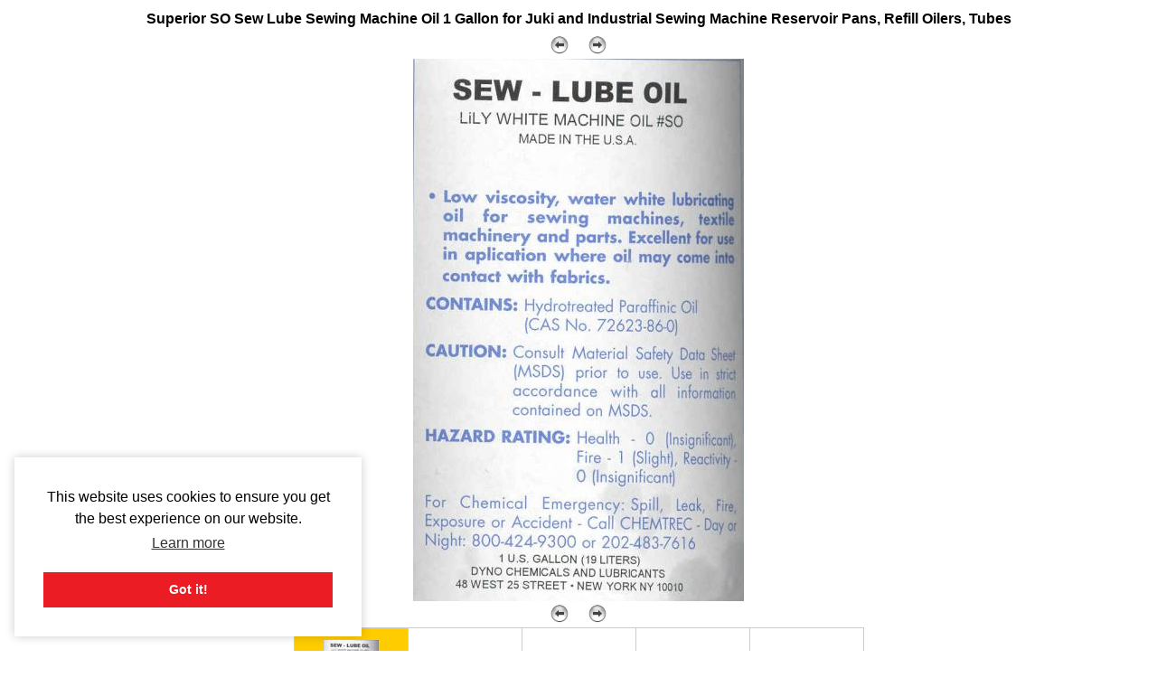

--- FILE ---
content_type: text/html; charset=utf-8
request_url: https://www.allbrands.com/products/6469-superior-so-sew-lube-sewing-machine-oil-1-gallon-f/images?img_id=7765
body_size: 2192
content:

<!DOCTYPE html>
<html lang="en">
<head>
  <meta http-equiv="Content-Type" content="text/html; charset=utf-8">
  <title>Superior SO Sew Lube Sewing Machine Oil 1 Gallon for Juki and Industrial Sewing Machine Reservoir Pans, Refill Oilers, Tubes</title>
  <link rel="shortcut icon" href="/images2/common/ab.ico"> 
  <link href="https://www.allbrands.com/css/style.css?1631128845" media="all" rel="stylesheet" type="text/css" />
  
  <script>(function(w,d,s,l,i){w[l]=w[l]||[];w[l].push({'gtm.start':
  new Date().getTime(),event:'gtm.js'});var f=d.getElementsByTagName(s)[0],
  j=d.createElement(s),dl=l!='dataLayer'?'&l='+l:'';j.async=true;j.src=
  'https://www.googletagmanager.com/gtm.js?id='+i+dl;f.parentNode.insertBefore(j,f);
  })(window,document,'script','dataLayer','GTM-KPZ5B9D');</script>

</head>
<body>
  
<noscript><iframe src="https://www.googletagmanager.com/ns.html?id=GTM-KPZ5B9D"
height="0" width="0" style="display:none;visibility:hidden"></iframe></noscript>

  
  
  <div id="page_innards">
    

<h1 class="gallery_title"><a href="/products/6469-superior-so-sew-lube-sewing-machine-oil-1-gallon-f">Superior SO Sew Lube Sewing Machine Oil 1 Gallon for Juki and Industrial Sewing Machine Reservoir Pans, Refill Oilers, Tubes</a></h1>

<table class="gallery">
  
<tr>
  <td colspan="5" class="nav">
    <a href="/products/6469-superior-so-sew-lube-sewing-machine-oil-1-gallon-f/images?img_id=7765"><img alt="Leftgo" border="0" src="https://www.allbrands.com/images/leftGo.gif" /></a>
    &nbsp;&nbsp;&nbsp;
    <a href="/products/6469-superior-so-sew-lube-sewing-machine-oil-1-gallon-f/images?img_id=7765"><img alt="Rightgo" border="0" src="https://www.allbrands.com/images/rightGo.gif" /></a>
  </td>
</tr>

  
  <tr>
    <td colspan="5" class="large_img">
      <img alt="icon" border="0" height="600" src="https://www.allbrands.com/images/products_main/L_7765_liloil1.jpg" width="366" />
      <br>
    </td>
  </tr>
  
  
<tr>
  <td colspan="5" class="nav">
    <a href="/products/6469-superior-so-sew-lube-sewing-machine-oil-1-gallon-f/images?img_id=7765"><img alt="Leftgo" border="0" src="https://www.allbrands.com/images/leftGo.gif" /></a>
    &nbsp;&nbsp;&nbsp;
    <a href="/products/6469-superior-so-sew-lube-sewing-machine-oil-1-gallon-f/images?img_id=7765"><img alt="Rightgo" border="0" src="https://www.allbrands.com/images/rightGo.gif" /></a>
  </td>
</tr>

  
    <tr>
        <td class="thumb selected">
          <a href="/products/6469-superior-so-sew-lube-sewing-machine-oil-1-gallon-f/images?img_id=7765"><img alt="icon" border="0" height="100" src="https://www.allbrands.com/images/products_main/XS_7765_liloil1.jpg" width="61" /></a> 
        </td>
        <td class="thumb">
           
        </td>
        <td class="thumb">
           
        </td>
        <td class="thumb">
           
        </td>
        <td class="thumb">
           
        </td>
    </tr>
</table>
  </div>
  
  
<style type="text/css" media="screen">
  .cc-window.cc-floating {
    box-shadow: 0 0 10px rgba(0, 0, 0, 0.2)
  }
</style>
<link rel="stylesheet" type="text/css" href="//cdnjs.cloudflare.com/ajax/libs/cookieconsent2/3.0.3/cookieconsent.min.css" />
<script src="//cdnjs.cloudflare.com/ajax/libs/cookieconsent2/3.0.3/cookieconsent.min.js"></script>
<script>
window.addEventListener("load", function(){
window.cookieconsent.initialise({
  "palette": {
    "popup": {
      "background": "#ffffff"
    },
    "button": {
      "background": "#ec1c24"
    }
  },
  "position": "bottom-left",
  "content": {
    "href": "//www.allbrands.com/info/privacy-and-security"
  },
  "cookie": {
      "domain": ".allbrands.com"
  }
})});
</script>


  <script>(function(w,d,t,r,u){var f,n,i;w[u]=w[u]||[],f=function(){var o={ti:"5306908"};o.q=w[u],w[u]=new UET(o),w[u].push("pageLoad")},n=d.createElement(t),n.src=r,n.async=1,n.onload=n.onreadystatechange=function(){var s=this.readyState;s&&s!=="loaded"&&s!=="complete"||(f(),n.onload=n.onreadystatechange=null)},i=d.getElementsByTagName(t)[0],i.parentNode.insertBefore(n,i)})(window,document,"script","//bat.bing.com/bat.js","uetq");</script><noscript><img src="//bat.bing.com/action/0?ti=5306908&Ver=2" height="0" width="0" style="display:none; visibility: hidden;" /></noscript>
  
  
  
  
    <script type="text/javascript">
      var google_tag_params = {
        ecomm_pagetype: "product",
        ecomm_prodid: 6469,
        ecomm_totalvalue: "49.99",
      };
    </script>
  
  <!-- AccessiBe -->
  <script> (function(){ var s = document.createElement('script'); var h = document.querySelector('head') || document.body; s.src = 'https://acsbapp.com/apps/app/dist/js/app.js'; s.async = true; s.onload = function(){ acsbJS.init({ statementLink : '', footerHtml : '', hideMobile : false, hideTrigger : false, disableBgProcess : false, language : 'en', position : 'left', leadColor : '#ec1d25', triggerColor : '#ec1d25', triggerRadius : '50%', triggerPositionX : 'left', triggerPositionY : 'bottom', triggerIcon : 'people', triggerSize : 'medium', triggerOffsetX : 20, triggerOffsetY : 20, mobile : { triggerSize : 'small', triggerPositionX : 'right', triggerPositionY : 'center', triggerOffsetX : 10, triggerOffsetY : 0, triggerRadius : '50%' } }); }; h.appendChild(s); })(); </script>
  



  <!-- Klaviyo onsite tracking -->
  <script async type='text/javascript' src='https://static.klaviyo.com/onsite/js/klaviyo.js?company_id=X9uSFV'></script>
  
  <script>
    // Initialize Klavio Object
    !function(){if(!window.klaviyo){window._klOnsite=window._klOnsite||[];try{window.klaviyo=new Proxy({},{get:function(n,i){return"push"===i?function(){var n;(n=window._klOnsite).push.apply(n,arguments)}:function(){for(var n=arguments.length,o=new Array(n),w=0;w<n;w++)o[w]=arguments[w];var t="function"==typeof o[o.length-1]?o.pop():void 0,e=new Promise((function(n){window._klOnsite.push([i].concat(o,[function(i){t&&t(i),n(i)}]))}));return e}}})}catch(n){window.klaviyo=window.klaviyo||[],window.klaviyo.push=function(){var n;(n=window._klOnsite).push.apply(n,arguments)}}}}();
    
      
  </script>

<script defer src="https://static.cloudflareinsights.com/beacon.min.js/vcd15cbe7772f49c399c6a5babf22c1241717689176015" integrity="sha512-ZpsOmlRQV6y907TI0dKBHq9Md29nnaEIPlkf84rnaERnq6zvWvPUqr2ft8M1aS28oN72PdrCzSjY4U6VaAw1EQ==" data-cf-beacon='{"version":"2024.11.0","token":"79cb2c2aab374bef83d05dbec24c8e23","r":1,"server_timing":{"name":{"cfCacheStatus":true,"cfEdge":true,"cfExtPri":true,"cfL4":true,"cfOrigin":true,"cfSpeedBrain":true},"location_startswith":null}}' crossorigin="anonymous"></script>
</body>
</html>
